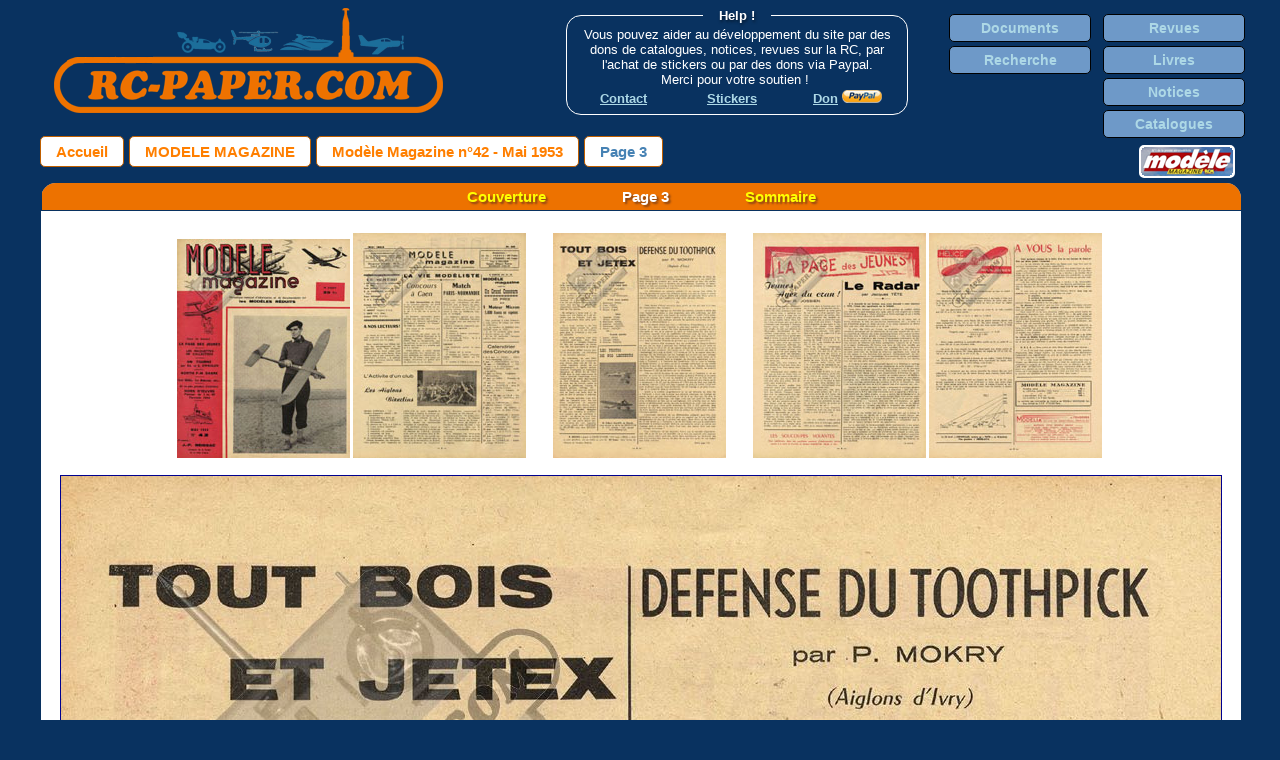

--- FILE ---
content_type: text/html
request_url: https://rc-paper.com/details_page.php?id=rev_modelemagazinefr-0042&pg=3
body_size: 2048
content:
<!DOCTYPE html>
<html>
<HEAD>


<!-- Google tag (gtag.js) -->
<script async src="https://www.googletagmanager.com/gtag/js?id=G-TBCW7MQ9GX"></script>
<script>
  window.dataLayer = window.dataLayer || [];
  function gtag(){dataLayer.push(arguments);}
  gtag('js', new Date());

  gtag('config', 'G-TBCW7MQ9GX');
</script>


<LINK rel="stylesheet" type="text/css" href="rcpaper.css">

<meta name="description" content="D�couvrez ma <b>biblioth�que num�rique</b> consacr�e aux <b>revues</b>, <b>catalogues</b>, <b>notices</b> ... en rapport avec l'univers du <b>mod�lisme radio command�</b>." />

<TITLE>RC Paper - Page 3</TITLE>	
</HEAD>

<body WIDTH=2400>
<TABLE CLASS='TblEntete'>
<TR><TH>
<ALIGN>
<A HREF="https://rc-paper.com"><img src="img/RCPaper4.png" width="400" height="116"></A><BR>

<!--
<p style="text-align:right;">
<font color="#144C8A">
<A href="https://rc-paper.com/info_planche.php" target="_blank"><B>Test</B></A>
&nbsp;&nbsp;&nbsp;&nbsp;
-->

</font>
</p style>
</TH>
<TH>
<FIELDSET><LEGEND>Help !</LEGEND>
Vous pouvez aider au d�veloppement du site par des dons de catalogues, notices, revues sur la RC, par l'achat de stickers ou par des dons via Paypal.<BR>Merci pour votre soutien !
<BR>

<!--<BR>-->

&nbsp;
<A href="https://docs.google.com/forms/d/e/1FAIpQLSf0oHN_glYjK2CXJI5oP05dKlwRs_fAS1MEBSkVaCkFhCS50w/viewform" target="_blank"><B>Contact</B></A>
&nbsp;&nbsp;&nbsp;&nbsp;&nbsp;&nbsp;&nbsp;&nbsp;&nbsp;&nbsp;&nbsp;&nbsp;&nbsp;
<A href="https://rc-paper.com/info_planche.php" target="_blank"><B>Stickers</B></A>
&nbsp;&nbsp;&nbsp;&nbsp;&nbsp;&nbsp;&nbsp;&nbsp;&nbsp;&nbsp;&nbsp;&nbsp;
<A href="https://rc-paper.com/info_don.php" target="_blank"><B>Don</B></A> <A href="https://rc-paper.com/info_don.php" target="_blank"><img src="img/pp02.png"></A>


<!--<img src="img/pp02.png">

<!--<A HREF="https://rc-paper.com/info_don.php"><img src="img/donate01.png"></A>-->


</FIELDSET>

</TH>
<TH>
<ul>
		<li><a class='BtnEntete' href="liste_documents.php">Documents</a></li>
		<li><a class='BtnEntete'  href="page_recherche.php">Recherche</a></li>
		
</ul>
</TH>
<TH>
<ul>
		
		<li><a class='BtnEntete'  href="liste_revues.php">Revues</a></li>
		<li><a class='BtnEntete'  href="liste_livres.php">Livres</a></li>
        <li><a class='BtnEntete'  href="liste_notices.php">Notices</a></li>
		<li><a class='BtnEntete'  href="liste_catalogues.php">Catalogues</a></li>

<!--
		
		<li><a class='BtnEntete'  href="liste_articles.php">Articles</a></li>
-->
		

</ul>
</TH>
</TR></TABLE><DIV CLASS='BarreNav'><A HREF='accueil.php'>Accueil</A></DIV><DIV CLASS='BarreNav'><A HREF='details_publication.php?id=rev_modelemagazinefr'>MODELE MAGAZINE</A></DIV><DIV CLASS='BarreNav'><A HREF='details_document.php?id=rev_modelemagazinefr-0042'>Mod�le Magazine n�42 - Mai 1953</A></DIV><DIV CLASS='BarreNav'>Page 3</DIV><DIV CLASS='BarreNavLogoSup'><A TARGET='_blank' HREF='http://www.editions-lariviere.fr/modele-magazine/' CLASS='BarreNavLogoImg'><IMG SRC='img/LogoModelMagPetitArrondi.png' CLASS='BarreNavLogoImg'></A></DIV><BR><BR><div class='CSSTableGenerator'><TABLE><TR><TD><A HREF='details_page.php?id=rev_modelemagazinefr-0042&pg=1'>Couverture</A></DIV>&nbsp;&nbsp;&nbsp;&nbsp;&nbsp;&nbsp;&nbsp;&nbsp;&nbsp;&nbsp;&nbsp;&nbsp;&nbsp;&nbsp;&nbsp;&nbsp;&nbsp;&nbsp;&nbsp;Page 3&nbsp;&nbsp;&nbsp;&nbsp;&nbsp;&nbsp;&nbsp;&nbsp;&nbsp;&nbsp;&nbsp;&nbsp;&nbsp;&nbsp;&nbsp;&nbsp;&nbsp;&nbsp;&nbsp;<A HREF='details_page.php?id=rev_modelemagazinefr-0042&pg=1'>Sommaire</DIV></TD></TR><TR><TD><CENTER><A HREF='details_page.php?id=rev_modelemagazinefr-0042&pg=1'><IMG SRC='scansVG/revues/rev_modelemagazinefr/rev_modelemagazinefr-0042/rev_modelemagazinefr-0042-00001.png' WIDTH=173 TITLE='1' ></A>&nbsp;<A HREF='details_page.php?id=rev_modelemagazinefr-0042&pg=2'><IMG SRC='scansVG/revues/rev_modelemagazinefr/rev_modelemagazinefr-0042/rev_modelemagazinefr-0042-00002.png' WIDTH=173 TITLE='2' ></A>&nbsp;&nbsp;&nbsp;&nbsp;&nbsp;&nbsp;&nbsp;&nbsp;&nbsp;<A HREF='details_page.php?id=rev_modelemagazinefr-0042&pg=3'><IMG SRC='scansVG/revues/rev_modelemagazinefr/rev_modelemagazinefr-0042/rev_modelemagazinefr-0042-00003.png' WIDTH=173 TITLE='3' ></A>&nbsp;&nbsp;&nbsp;&nbsp;&nbsp;&nbsp;&nbsp;&nbsp;&nbsp;<A HREF='details_page.php?id=rev_modelemagazinefr-0042&pg=4'><IMG SRC='scansVG/revues/rev_modelemagazinefr/rev_modelemagazinefr-0042/rev_modelemagazinefr-0042-00004.png' WIDTH=173 TITLE='4' ></A>&nbsp;<A HREF='details_page.php?id=rev_modelemagazinefr-0042&pg=5'><IMG SRC='scansVG/revues/rev_modelemagazinefr/rev_modelemagazinefr-0042/rev_modelemagazinefr-0042-00005.png' WIDTH=173 TITLE='5' ></A>&nbsp;<BR><BR><A NAME='GrandFormat'><MAP NAME='NavSuivPrecrev_modelemagazinefr-00423'><AREA SHAPE='rect' COORDS='0,0,200,1600' HREF='details_page.php?id=rev_modelemagazinefr-0042&pg=2#GrandFormat'><AREA SHAPE='rect' COORDS='200,0,1200,1600' HREF='details_page.php?id=rev_modelemagazinefr-0042&pg=4#GrandFormat'></MAP><IMG SRC='scansHD/revues/rev_modelemagazinefr/rev_modelemagazinefr-0042/rev_modelemagazinefr-0042-00003.jpg' TITLE='3' BORDER=1 USEMAP='#NavSuivPrecrev_modelemagazinefr-00423'>rev_modelemagazinefr-0042-00003<BR><BR><A HREF='details_page.php?id=rev_modelemagazinefr-0042&pg=1'><IMG SRC='scansVG/revues/rev_modelemagazinefr/rev_modelemagazinefr-0042/rev_modelemagazinefr-0042-00001.png' WIDTH=173 TITLE='1' ></A>&nbsp;<A HREF='details_page.php?id=rev_modelemagazinefr-0042&pg=2'><IMG SRC='scansVG/revues/rev_modelemagazinefr/rev_modelemagazinefr-0042/rev_modelemagazinefr-0042-00002.png' WIDTH=173 TITLE='2' ></A>&nbsp;&nbsp;&nbsp;&nbsp;&nbsp;&nbsp;&nbsp;&nbsp;&nbsp;<A HREF='details_page.php?id=rev_modelemagazinefr-0042&pg=3'><IMG SRC='scansVG/revues/rev_modelemagazinefr/rev_modelemagazinefr-0042/rev_modelemagazinefr-0042-00003.png' WIDTH=173 TITLE='3' ></A>&nbsp;&nbsp;&nbsp;&nbsp;&nbsp;&nbsp;&nbsp;&nbsp;&nbsp;<A HREF='details_page.php?id=rev_modelemagazinefr-0042&pg=4'><IMG SRC='scansVG/revues/rev_modelemagazinefr/rev_modelemagazinefr-0042/rev_modelemagazinefr-0042-00004.png' WIDTH=173 TITLE='4' ></A>&nbsp;<A HREF='details_page.php?id=rev_modelemagazinefr-0042&pg=5'><IMG SRC='scansVG/revues/rev_modelemagazinefr/rev_modelemagazinefr-0042/rev_modelemagazinefr-0042-00005.png' WIDTH=173 TITLE='5' ></A>&nbsp;<BR><BR></TD></TR></TABLE></DIV> <BR><BR>
<!--	<img src="img/RCBandeau2.jpg" width="1200" height="16">   -->

<CENTER>

	<DIV STYLE='margin-left: 11px;'>		<!-- pour annuler le décalage des boutons -->
     
		<li><a class='BtnEntete' href="liste_publications.php" STYLE='width:170px;'>Publications</a></li>	
		<li><a class='BtnEntete' href="info_projet.php">Le projet</a></li>
		<li><a class='BtnEntete' href="info_historique.php">Historique</a></li>
		<li><A class='BtnEntete' href="https://docs.google.com/forms/d/e/1FAIpQLSf0oHN_glYjK2CXJI5oP05dKlwRs_fAS1MEBSkVaCkFhCS50w/viewform" target="_blank">Contact</A></li>
	<!--	<li><a href="info_participer.php">Participer au projet</a></li>-->
		<li><a class='BtnEntete' href="info_remerciements.php">Remerciements</a></li>
		<li><a class='BtnEntete' href="info_liens.php">Liens</a></li>		
		<LI><A class='BtnEntete' href="info_propriete_intellectuelle.php" STYLE='width:170px;'> Propri&eacute;t&eacute; intellectuelle</A></LI>

	</DIV>
	
		<FONT SIZE=-4><I>
		Copyright &copy; 2015-2025 RC-PAPER.COM - All rights reserved.<BR>No material from  this website may be copied or reproduced without written permission. All material pictured are copyrighted by their respective owners.<BR><BR>
		</I></FONT>
	
</CENTER>


</body>
</html>



	  
  
  
  
  